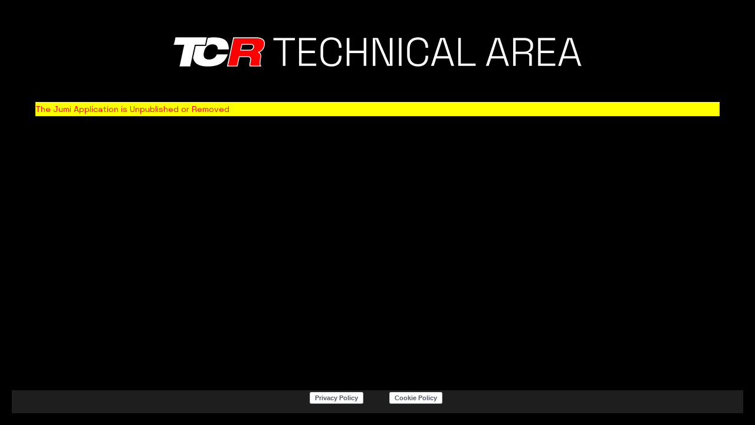

--- FILE ---
content_type: text/html; charset=utf-8
request_url: https://www.tcr-series.com/gallery/download/2022FIAWTCRJeddah/2022%20WTCR%20Jeddah%2016%20Gilles%20Magnus-96%20Mikel%20Azcona_15-jpg/?is_for_sharing=true
body_size: 4240
content:


<!DOCTYPE html>
<html lang="en-gb" dir="ltr" vocab="http://schema.org/">
    <head>
        <meta http-equiv="X-UA-Compatible" content="IE=edge">
        <meta name="viewport" content="width=device-width, initial-scale=1">
        <link rel="shortcut icon" href="/images/favicon.png">
        <link rel="apple-touch-icon-precomposed" href="/images/banners/touch-device.png">
        <meta charset="utf-8" />
	<base href="https://www.tcr-series.com/gallery/download/2022FIAWTCRJeddah/2022%20WTCR%20Jeddah%2016%20Gilles%20Magnus-96%20Mikel%20Azcona_15-jpg/" />
	<meta name="generator" content="REBSTER" />
	<title></title>
	<link href="/media/plg_system_loginpopup/css/style.css" rel="stylesheet" />
	<link href="/templates/yootheme/css/theme.9.css?v=1742929033" rel="stylesheet" id="theme-style-css" />
	<link href="/media/widgetkit/wk-styles-48bf42e4.css" rel="stylesheet" id="wk-styles-css" />
	<script type="application/json" class="joomla-script-options new">{"csrf.token":"5e07c403067a94093bde9ae5a12f5cea","system.paths":{"root":"","base":""},"system.keepalive":{"interval":3600000,"uri":"\/component\/ajax\/?format=json"}}</script>
	<script src="/media/system/js/core.js?65d0f74531bb6d6d97c40f77abf6eb46"></script>
	<!--[if lt IE 9]><script src="/media/system/js/polyfill.event.js?65d0f74531bb6d6d97c40f77abf6eb46"></script><![endif]-->
	<script src="/media/system/js/keepalive.js?65d0f74531bb6d6d97c40f77abf6eb46"></script>
	<script src="/media/jui/js/jquery.min.js?65d0f74531bb6d6d97c40f77abf6eb46"></script>
	<script src="/media/jui/js/jquery-noconflict.js?65d0f74531bb6d6d97c40f77abf6eb46"></script>
	<script src="/media/jui/js/jquery-migrate.min.js?65d0f74531bb6d6d97c40f77abf6eb46"></script>
	<script src="/media/plg_system_loginpopup/js/script.js"></script>
	<script src="https://www.google-analytics.com/analytics.js" defer></script>
	<script src="/templates/yootheme/vendor/assets/uikit/dist/js/uikit.min.js?v=1.11.3"></script>
	<script src="/templates/yootheme/vendor/assets/uikit/dist/js/uikit-icons-vision.min.js?v=1.11.3"></script>
	<script src="/templates/yootheme/js/theme.js?v=1.11.3"></script>
	<script src="/media/widgetkit/uikit2-a8e5b3a9.js"></script>
	<script src="/media/widgetkit/wk-scripts-413a3c1d.js"></script>
	<script>
jQuery(document).ready(function() {
	ExtStore.LoginPopup.offset_top	= 50;
	jQuery('a[href="#login"], a[href="#logout"]').click(function(event) {
		ExtStore.LoginPopup.open();

		event.stopPropagation();
		event.preventDefault();
	});

	jQuery('#lp-overlay, .lp-close').click(function() {
		ExtStore.LoginPopup.close();
	});
});window.ga=window.ga||function(){(ga.q=ga.q||[]).push(arguments)}; ga.l=+new Date; ga('create','UA-61801516-1','auto');  ga('send','pageview');document.addEventListener('DOMContentLoaded', function() {
    Array.prototype.slice.call(document.querySelectorAll('a span[id^="cloak"]')).forEach(function(span) {
        span.innerText = span.textContent;
    });
});
	</script>

        <script src="https://ajax.googleapis.com/ajax/libs/jquery/2.2.4/jquery.min.js"></script>

<script src="/pdf.js"></script>
<script src="/pdf.worker.js"></script>
 <link rel="stylesheet" href="https://www.tcr-series.com/build/css/intlTelInput.css">
  <link rel="stylesheet" href="https://www.tcr-series.com/build/css/demo.css">
  <link rel="preconnect" href="https://fonts.googleapis.com">
<link rel="preconnect" href="https://fonts.gstatic.com" crossorigin>
<link href="https://fonts.googleapis.com/css2?family=Space+Grotesk&display=swap" rel="stylesheet">
    </head>
    <body class=" homepage pageid-101 nonlogg    task- itmid-" >

        
        
        <div class="tm-page">

            <div class="tm-header-mobile uk-hidden@l">
            
<nav class="uk-navbar-container" uk-navbar>

        <div class="uk-navbar-left">

        
                <a class="uk-navbar-toggle" href="#tm-mobile" uk-toggle>
            <div uk-navbar-toggle-icon></div>
                    </a>
        
        
    </div>
    
        <div class="uk-navbar-center">
        <a class="uk-navbar-item uk-logo" href="https://www.tcr-series.com">
            <img src="/images/TCR-TA_Page-Logoweb.png" class="uk-responsive-height" alt="TCR Technical Area">        </a>
    </div>
    
    
</nav>


    
        <div id="tm-mobile" class="uk-modal-full" uk-modal>
        <div class="uk-modal-dialog uk-modal-body uk-text-center uk-flex" uk-height-viewport>

            <button class="uk-modal-close-full" type="button" uk-close></button>

                        <div class="uk-margin-auto-vertical uk-width-1-1">
                
                
<div class="uk-child-width-1-1" uk-grid>
            <div>
<div class="uk-panel" id="module-0">

    
    
<ul class="uk-nav uk-nav-primary uk-nav-center">

	<li class="uk-active"><a href="/">HOME</a></li></ul>

</div>
</div>
    </div>


                            </div>
        
        </div>
    </div>

    
            </div>

            
            
<div class="tm-header uk-visible@l" uk-header>



        <div class="tm-headerbar-top">
        <div class="uk-container">

                        <div class="uk-text-center">
                
<a href="https://www.tcr-series.com" class="uk-logo">
    <img src="/images/TCR-TA_Page-Logoweb.png" alt="TCR Technical Area"></a>
            </div>
            
            
        </div>
    </div>
    
    
    



</div>

            

            
            <div id="tm-main" class="tm-main uk-section uk-section-default" uk-height-viewport="expand: true">
                <div class="uk-container">

                    
                    <div class="uk-grid uk-grid-large" uk-grid>
                        <div class="uk-width-expand@m">

                            
            
            <div id="system-message-container">
</div>

            <div style="color:#FF0000;background:#FFFF00;">The Jumi Application is Unpublished or Removed</div><noscript><strong>JavaScript is currently disabled.</strong>Please enable it for a better experience of <a href="http://2glux.com/projects/jumi">Jumi</a>.</noscript>

            
            
                        </div>

                        
                    </div>

                </div>
            </div>
            
            

            
<div class="superfooter uk-section-secondary uk-section-overlap uk-section uk-padding-remove-top uk-padding-remove-bottom">

    
        
        
        
            
                                <div class="uk-container">
                
                    

<div class="uk-grid-margin" uk-grid>
    
<div class="uk-width-expand@m uk-width-1-2@s">

    
        
            
            
                
            
        
    
</div>

<div class="uk-width-expand@m uk-width-1-2@s">

    
        
            
            
                
<div>

    
<div class="uk-child-width-1-1" uk-grid>
            <div>
<div class="uk-panel" id="module-149">

    
    
<div class="custom" ><p style="text-align: right;">
	<a class="destra iubenda-white no-brand iubenda-embed " href="https://www.iubenda.com/privacy-policy/49455719" style="margin-left:10px" title="Privacy Policy">Privacy Policy</a> <script type="text/javascript">(function (w,d) {var loader = function () {var s = d.createElement("script"), tag = d.getElementsByTagName("script")[0]; s.src="https://cdn.iubenda.com/iubenda.js"; tag.parentNode.insertBefore(s,tag);}; if(w.addEventListener){w.addEventListener("load", loader, false);}else if(w.attachEvent){w.attachEvent("onload", loader);}else{w.onload = loader;}})(window, document);</script></p>
</div>

</div>
</div>
    </div>

</div>

            
        
    
</div>

<div class="uk-width-expand@m uk-width-1-2@s">

    
        
            
            
                
<div>

    
<div class="uk-child-width-1-1" uk-grid>
            <div>
<div class="uk-panel" id="module-150">

    
    
<div class="custom" ><p style="text-align: left;">
	<a class="sinistra iubenda-white no-brand iubenda-embed " href="https://www.iubenda.com/privacy-policy/49455719/cookie-policy" style="margin-right:10px" title="Cookie Policy">Cookie Policy</a> <script type="text/javascript">(function (w,d) {var loader = function () {var s = d.createElement("script"), tag = d.getElementsByTagName("script")[0]; s.src="https://cdn.iubenda.com/iubenda.js"; tag.parentNode.insertBefore(s,tag);}; if(w.addEventListener){w.addEventListener("load", loader, false);}else if(w.attachEvent){w.attachEvent("onload", loader);}else{w.onload = loader;}})(window, document);</script></p>
</div>

</div>
</div>
    </div>

</div>

            
        
    
</div>

<div class="uk-width-expand@m uk-width-1-2@s">

    
        
            
            
                
            
        
    
</div>
</div>


                                </div>
                
            
        
    
</div>

        </div>

        
        
        

	<div class="socialtabbb" style="position:absolute; top:270px;">	
	
<div class="uk-panel" id="module-139">

    
    <link rel="stylesheet" href="/modules/mod_socialtab/css/webkul-slideshow.css">
<style>
    .wk_containt-button22 {
  background-image: url(https://tcr-denmark.com/modules/mod_socialtab/images/wk_social_tab.png);
  background-repeat: no-repeat;
  cursor: pointer;
  display: inline-block;
  height: 36px;
  position: relative;
  width: 35px;
  margin-bottom: 5px;
  left: 0;
  top: 40px;
}

#wk_twitter {
  background-position: -45px -82px !important; 
}

</style>
<script type="text/javascript">
	if (typeof jQuery == 'undefined'){
		document.write(unescape("%3Cscript src='https://ajax.googleapis.com/ajax/libs/jquery/1.8.2/jquery.min.js' type='text/javascript'%3E%3C/script%3E"));
		}
</script>
<script src="/modules/mod_socialtab/js/webkul-slideshow.js"></script>

<div class="webkul-slideshow ">
    
       <a href="https://www.facebook.com/TCRseries" target="_blank">
<span class="wk_containt-button22" id="wk_facebook"  style="left: 0px;"></span>
</a>
<br>
<a href="https://www.instagram.com/tcr_series/" target="_blank">
<span class="wk_containt-button22" id="wk_instagram" style="left: 0px;"></span>
</a>  
<br>
<a href="https://www.youtube.com/channel/UCoSlmLSprEnTz7HjmMb7HBw" target="_blank">
<span class="wk_containt-button22" id="wk_youtube"  style="left: 0px;"></span>
</a>

<br>
<a href="https://twitter.com/marcello_lotti/" target="_blank">
<span class="wk_containt-button22" id="wk_twitter" style="left: 0px;"></span>
</a>  
<div style="display:none">

					<div class="wk_containt">
				<span class="wk_data" style="border-color:#3C5B9B;">
					<iframe src="//www.facebook.com/plugins/likebox.php?href=http://www.facebook.com/tcrseries&amp;width=300&amp;height=360&amp;colorscheme=light&amp;show_faces=true&amp;border_color&amp;stream=false&amp;header=false" scrolling="no" frameborder="0" style="border:none; overflow:hidden; width:300px; height:360px; padding:0px !important;" allowTransparency="true">
                     </iframe>					
					<div class="fb-like-box" data-colorscheme="light" data-href="http://www.facebook.com/tcrseries" data-width="300" data-height="360" data-show-faces="true" data-stream="false" data-header="false"></div>					
				</span>
				<span class="wk_containt-button" id="wk_facebook" ></span>	
			</div>
				
		<script>		
		var wk_gpid 		= "116806028744265849263";
		var gp_api_key		= "AIzaSyCJD0Dc-ck4MZLFSBdmNkNesbn8R06SI3c";		
		</script>
					<div class="wk_containt" >
				<span class="wk_data" style="border-color:#2DAAE1;">
						
							<a class="twitter-timeline"  href="https://twitter.com/2665945657" 
                           data-widget-id="575780948991610880" width="300" height="360">Tweets by @2665945657</a>
                          
                          <script>!function(d,s,id){var js,fjs=d.getElementsByTagName(s)[0],p=/^http:/.test(d.location)?'http':'https';if(!d.getElementById(id)){js=d.createElement(s);js.id=id;js.src=p+"://platform.twitter.com/widgets.js";fjs.parentNode.insertBefore(js,fjs);}}(document,"script","twitter-wjs");</script>
				</span>
				<span class="wk_containt-button" id="wk_twitter"></span>
			</div>
					<div class="wk_containt">
				<span class="wk_data" style="border-color:#FE3432;">
						<div class="wk_youtube_head">
			<iframe id="wk_youtube_header" src="http://www.youtube.com/subscribe_widget?p=oSlmLSprEnTz7HjmMb7HBw" scrolling="no" frameBorder="0"></iframe>
					</div>
						<div id="wk_youtube_data">
							<ul id="wk_youtube_datalist">
							</ul>
						</div>	
				</span>
				<span class="wk_containt-button" id="wk_youtube"></span>
			</div>	
		 
		<script>
				var wk_youtube_user_id='oSlmLSprEnTz7HjmMb7HBw';
		</script>
				<script type="text/javascript">
				 var wk_pintrest_id='jokestuffs';
		</script>
					<div class="wk_containt">
				<span class="wk_data" style="border-color:#A06D53;">
					<div id="instagram-tab" class="tab_div ui-tabs-panel">
						<div class="profile_instagram">
							<h3><a class="btn-type-instagram" target="_blank" href="http://www.instagram.com/tcr_series">Instagram</a></h3>
							<a class="dcsmt-btn btn-type-instagram" href="http://www.instagram.com/tcr_series">Follow on Instagram</a>
						</div>
						<div id="wk_instagram_data">
							<ul id="wk_instagram_datalist">
							</ul>
						</div>					
					</div>
				</span>
				<span class="wk_containt-button" id="wk_instagram"></span>
			</div>	
				<script type="text/javascript">
				 var ig_access_token='1750725480.1677ed0.201e244bb60f4acea53f522b8b903d0e';
		</script>
				<script type='text/javascript'>
		  (function() {
		    window.___fourSq = {"uid":""};
		    var s = document.createElement('script');
		    s.type = 'text/javascript';
		    s.src = 'http://platform.foursquare.com/js/widgets.js';
		    s.async = true;
		    var ph = document.getElementsByTagName('script')[0];
		    ph.parentNode.insertBefore(s, ph);
		  })();
		</script>
		<script type="text/javascript">
				 var fs_oauth_token='';
		</script>
</div>
</div>
</div>

	</div>
<script>
    $("img").each(function() {
    $(this).attr("src", $(this).attr("src").replace("http://", "https://"));
});
</script>
<script type="text/javascript">
/*
if ( window.self !== window.top ) {
    window.top.location.href=window.location.href;
}
*/


$(".uk-logo").attr("href", "https://www.tcr-series.com/technicalarea")
</script>


    
<div id="lp-overlay"></div>
<div id="lp-popup" class="lp-wrapper">
	<div class="lp-register-intro" style="color:#000">
		Don't have an account yet?		<a style="color: #ce212a" href="/register">Register Now!</a>
	</div>
	<button class="lp-close" type="button" title="Close (Esc)">×</button>

	<form action="/" method="post" class="lp-form">
		<h3>Sign in to your account</h3>
		<div class="lp-field-wrapper">
			<label for="lp-username">Username *</label>
			<input type="text" id="lp-username" class="lp-input-text lp-input-username" name="username" required="true" />
		</div>
		<div class="lp-field-wrapper" style="margin-top:30px;">
			<label for="lp-password">Password *</label>
			<input type="password" id="lp-password" class="lp-input-text lp-input-password" name="password"  required="true" />
		</div>

		
					<div class="lp-field-remember" style="margin-top:20px">
				<input type="checkbox" id="lp-remember" class="lp-input-checkbox" name="remember" />
				<label for="lp-remember" style="color:#000">Remember me</label>
			</div>
		

		<div class="lp-button-wrapper clearfix">
			<div class="lp-left">
				<button type="submit" class="lp-button">Log in</button>
			</div>

			<ul class="lp-right lp-link-wrapper">
				<li>
					<a href="/cb-forgot-login">Forgot your username?</a>
				</li>
				<li><a href="/cb-forgot-login">Forgot your password?</a></li>
			</ul>
		</div>

		<input type="hidden" name="option" value="com_users" />
		<input type="hidden" name="task" value="user.login" />
		<input type="hidden" name="return" value="aW5kZXgucGhwP2lzX2Zvcl9zaGFyaW5nPXRydWUmb3B0aW9uPWNvbV9qdW1pJkl0ZW1pZD0xMDE=" />
		<input type="hidden" name="5e07c403067a94093bde9ae5a12f5cea" value="1" />	</form>
</div><noscript><strong>JavaScript is currently disabled.</strong>Please enable it for a better experience of <a href="http://2glux.com/projects/jumi">Jumi</a>.</noscript></body>
</html>
